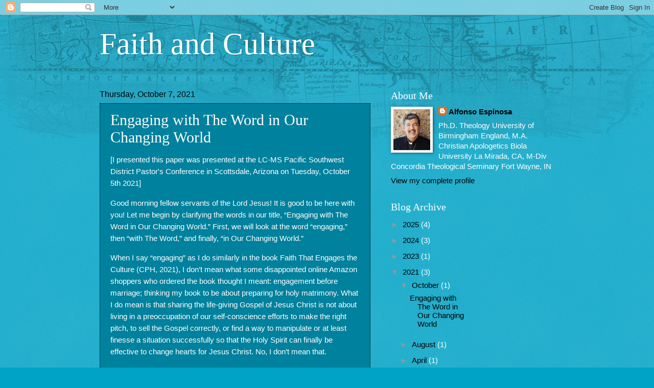

--- FILE ---
content_type: text/html; charset=UTF-8
request_url: http://www.faithandculture.net/2021/10/engaging-with-word-in-our-changing-world.html
body_size: 30635
content:
<!DOCTYPE html>
<html class='v2' dir='ltr' lang='en'>
<head>
<link href='https://www.blogger.com/static/v1/widgets/335934321-css_bundle_v2.css' rel='stylesheet' type='text/css'/>
<meta content='width=1100' name='viewport'/>
<meta content='text/html; charset=UTF-8' http-equiv='Content-Type'/>
<meta content='blogger' name='generator'/>
<link href='http://www.faithandculture.net/favicon.ico' rel='icon' type='image/x-icon'/>
<link href='http://www.faithandculture.net/2021/10/engaging-with-word-in-our-changing-world.html' rel='canonical'/>
<link rel="alternate" type="application/atom+xml" title="Faith and Culture  - Atom" href="http://www.faithandculture.net/feeds/posts/default" />
<link rel="alternate" type="application/rss+xml" title="Faith and Culture  - RSS" href="http://www.faithandculture.net/feeds/posts/default?alt=rss" />
<link rel="service.post" type="application/atom+xml" title="Faith and Culture  - Atom" href="https://www.blogger.com/feeds/4571388062713970397/posts/default" />

<link rel="alternate" type="application/atom+xml" title="Faith and Culture  - Atom" href="http://www.faithandculture.net/feeds/7073575685558143698/comments/default" />
<!--Can't find substitution for tag [blog.ieCssRetrofitLinks]-->
<link href='https://blogger.googleusercontent.com/img/b/R29vZ2xl/AVvXsEiILS4F_7s0Ru3OxfrJpd0RfCQj9CypxqpbQJuphDtowoXX6gliiJFT5UzzXrfbu77mCIKYUv-OZHiaV8JbWYZO1lYonuCJoSnGWFhMlr9-ABGxLwbuYtyXzE_NeTltecPifpQYOSEpyME//' rel='image_src'/>
<meta content='http://www.faithandculture.net/2021/10/engaging-with-word-in-our-changing-world.html' property='og:url'/>
<meta content='Engaging with The Word in Our Changing World' property='og:title'/>
<meta content='' property='og:description'/>
<meta content='https://blogger.googleusercontent.com/img/b/R29vZ2xl/AVvXsEiILS4F_7s0Ru3OxfrJpd0RfCQj9CypxqpbQJuphDtowoXX6gliiJFT5UzzXrfbu77mCIKYUv-OZHiaV8JbWYZO1lYonuCJoSnGWFhMlr9-ABGxLwbuYtyXzE_NeTltecPifpQYOSEpyME/w1200-h630-p-k-no-nu/' property='og:image'/>
<title>Faith and Culture : Engaging with The Word in Our Changing World</title>
<style id='page-skin-1' type='text/css'><!--
/*
-----------------------------------------------
Blogger Template Style
Name:     Watermark
Designer: Blogger
URL:      www.blogger.com
----------------------------------------------- */
/* Use this with templates/1ktemplate-*.html */
/* Content
----------------------------------------------- */
body {
font: normal normal 16px Arial, Tahoma, Helvetica, FreeSans, sans-serif;
color: #ffffff;
background: #00a2c5 url(https://resources.blogblog.com/blogblog/data/1kt/watermark/body_background_navigator.png) repeat scroll top left;
}
html body .content-outer {
min-width: 0;
max-width: 100%;
width: 100%;
}
.content-outer {
font-size: 92%;
}
a:link {
text-decoration:none;
color: #000000;
}
a:visited {
text-decoration:none;
color: #ffffff;
}
a:hover {
text-decoration:underline;
color: #ffffff;
}
.body-fauxcolumns .cap-top {
margin-top: 30px;
background: transparent url(https://resources.blogblog.com/blogblog/data/1kt/watermark/body_overlay_navigator.png) no-repeat scroll top center;
height: 256px;
}
.content-inner {
padding: 0;
}
/* Header
----------------------------------------------- */
.header-inner .Header .titlewrapper,
.header-inner .Header .descriptionwrapper {
padding-left: 20px;
padding-right: 20px;
}
.Header h1 {
font: normal normal 60px Georgia, Utopia, 'Palatino Linotype', Palatino, serif;
color: #ffffff;
text-shadow: 2px 2px rgba(0, 0, 0, .1);
}
.Header h1 a {
color: #ffffff;
}
.Header .description {
font-size: 140%;
color: #000000;
}
/* Tabs
----------------------------------------------- */
.tabs-inner .section {
margin: 0 20px;
}
.tabs-inner .PageList, .tabs-inner .LinkList, .tabs-inner .Labels {
margin-left: -11px;
margin-right: -11px;
background-color: rgba(97, 97, 97, 0);
border-top: 0 solid #ffffff;
border-bottom: 0 solid #ffffff;
-moz-box-shadow: 0 0 0 rgba(0, 0, 0, .3);
-webkit-box-shadow: 0 0 0 rgba(0, 0, 0, .3);
-goog-ms-box-shadow: 0 0 0 rgba(0, 0, 0, .3);
box-shadow: 0 0 0 rgba(0, 0, 0, .3);
}
.tabs-inner .PageList .widget-content,
.tabs-inner .LinkList .widget-content,
.tabs-inner .Labels .widget-content {
margin: -3px -11px;
background: transparent none  no-repeat scroll right;
}
.tabs-inner .widget ul {
padding: 2px 25px;
max-height: 34px;
background: transparent none no-repeat scroll left;
}
.tabs-inner .widget li {
border: none;
}
.tabs-inner .widget li a {
display: inline-block;
padding: .25em 1em;
font: normal normal 20px Georgia, Utopia, 'Palatino Linotype', Palatino, serif;
color: #87c4ff;
border-right: 1px solid #688392;
}
.tabs-inner .widget li:first-child a {
border-left: 1px solid #688392;
}
.tabs-inner .widget li.selected a, .tabs-inner .widget li a:hover {
color: #ffffff;
}
/* Headings
----------------------------------------------- */
h2 {
font: normal normal 20px Georgia, Utopia, 'Palatino Linotype', Palatino, serif;
color: #ffffff;
margin: 0 0 .5em;
}
h2.date-header {
font: normal normal 16px Arial, Tahoma, Helvetica, FreeSans, sans-serif;
color: #000000;
}
/* Main
----------------------------------------------- */
.main-inner .column-center-inner,
.main-inner .column-left-inner,
.main-inner .column-right-inner {
padding: 0 5px;
}
.main-outer {
margin-top: 0;
background: transparent none no-repeat scroll top left;
}
.main-inner {
padding-top: 30px;
}
.main-cap-top {
position: relative;
}
.main-cap-top .cap-right {
position: absolute;
height: 0;
width: 100%;
bottom: 0;
background: transparent none repeat-x scroll bottom center;
}
.main-cap-top .cap-left {
position: absolute;
height: 245px;
width: 280px;
right: 0;
bottom: 0;
background: transparent none no-repeat scroll bottom left;
}
/* Posts
----------------------------------------------- */
.post-outer {
padding: 15px 20px;
margin: 0 0 25px;
background: #00a2c5 url(https://resources.blogblog.com/blogblog/data/1kt/watermark/post_background_navigator.png) repeat scroll top left;
_background-image: none;
border: dotted 1px #000000;
-moz-box-shadow: 0 0 0 rgba(0, 0, 0, .1);
-webkit-box-shadow: 0 0 0 rgba(0, 0, 0, .1);
-goog-ms-box-shadow: 0 0 0 rgba(0, 0, 0, .1);
box-shadow: 0 0 0 rgba(0, 0, 0, .1);
}
h3.post-title {
font: normal normal 30px Georgia, Utopia, 'Palatino Linotype', Palatino, serif;
margin: 0;
}
.comments h4 {
font: normal normal 30px Georgia, Utopia, 'Palatino Linotype', Palatino, serif;
margin: 1em 0 0;
}
.post-body {
font-size: 105%;
line-height: 1.5;
position: relative;
}
.post-header {
margin: 0 0 1em;
color: #000000;
}
.post-footer {
margin: 10px 0 0;
padding: 10px 0 0;
color: #000000;
border-top: dashed 1px #889aa5;
}
#blog-pager {
font-size: 140%
}
#comments .comment-author {
padding-top: 1.5em;
border-top: dashed 1px #889aa5;
background-position: 0 1.5em;
}
#comments .comment-author:first-child {
padding-top: 0;
border-top: none;
}
.avatar-image-container {
margin: .2em 0 0;
}
/* Comments
----------------------------------------------- */
.comments .comments-content .icon.blog-author {
background-repeat: no-repeat;
background-image: url([data-uri]);
}
.comments .comments-content .loadmore a {
border-top: 1px solid #889aa5;
border-bottom: 1px solid #889aa5;
}
.comments .continue {
border-top: 2px solid #889aa5;
}
/* Widgets
----------------------------------------------- */
.widget ul, .widget #ArchiveList ul.flat {
padding: 0;
list-style: none;
}
.widget ul li, .widget #ArchiveList ul.flat li {
padding: .35em 0;
text-indent: 0;
border-top: dashed 1px #889aa5;
}
.widget ul li:first-child, .widget #ArchiveList ul.flat li:first-child {
border-top: none;
}
.widget .post-body ul {
list-style: disc;
}
.widget .post-body ul li {
border: none;
}
.widget .zippy {
color: #889aa5;
}
.post-body img, .post-body .tr-caption-container, .Profile img, .Image img,
.BlogList .item-thumbnail img {
padding: 5px;
background: #fff;
-moz-box-shadow: 1px 1px 5px rgba(0, 0, 0, .5);
-webkit-box-shadow: 1px 1px 5px rgba(0, 0, 0, .5);
-goog-ms-box-shadow: 1px 1px 5px rgba(0, 0, 0, .5);
box-shadow: 1px 1px 5px rgba(0, 0, 0, .5);
}
.post-body img, .post-body .tr-caption-container {
padding: 8px;
}
.post-body .tr-caption-container {
color: #333333;
}
.post-body .tr-caption-container img {
padding: 0;
background: transparent;
border: none;
-moz-box-shadow: 0 0 0 rgba(0, 0, 0, .1);
-webkit-box-shadow: 0 0 0 rgba(0, 0, 0, .1);
-goog-ms-box-shadow: 0 0 0 rgba(0, 0, 0, .1);
box-shadow: 0 0 0 rgba(0, 0, 0, .1);
}
/* Footer
----------------------------------------------- */
.footer-outer {
color:#ffffff;
background: #000000 url(https://resources.blogblog.com/blogblog/data/1kt/watermark/body_background_navigator.png) repeat scroll top left;
}
.footer-outer a {
color: #000000;
}
.footer-outer a:visited {
color: #ffffff;
}
.footer-outer a:hover {
color: #000000;
}
.footer-outer .widget h2 {
color: #ffffff;
}
/* Mobile
----------------------------------------------- */
body.mobile  {
background-size: 100% auto;
}
.mobile .body-fauxcolumn-outer {
background: transparent none repeat scroll top left;
}
html .mobile .mobile-date-outer {
border-bottom: none;
background: #00a2c5 url(https://resources.blogblog.com/blogblog/data/1kt/watermark/post_background_navigator.png) repeat scroll top left;
_background-image: none;
margin-bottom: 10px;
}
.mobile .main-inner .date-outer {
padding: 0;
}
.mobile .main-inner .date-header {
margin: 10px;
}
.mobile .main-cap-top {
z-index: -1;
}
.mobile .content-outer {
font-size: 100%;
}
.mobile .post-outer {
padding: 10px;
}
.mobile .main-cap-top .cap-left {
background: transparent none no-repeat scroll bottom left;
}
.mobile .body-fauxcolumns .cap-top {
margin: 0;
}
.mobile-link-button {
background: #00a2c5 url(https://resources.blogblog.com/blogblog/data/1kt/watermark/post_background_navigator.png) repeat scroll top left;
}
.mobile-link-button a:link, .mobile-link-button a:visited {
color: #000000;
}
.mobile-index-date .date-header {
color: #000000;
}
.mobile-index-contents {
color: #ffffff;
}
.mobile .tabs-inner .section {
margin: 0;
}
.mobile .tabs-inner .PageList {
margin-left: 0;
margin-right: 0;
}
.mobile .tabs-inner .PageList .widget-content {
margin: 0;
color: #ffffff;
background: #00a2c5 url(https://resources.blogblog.com/blogblog/data/1kt/watermark/post_background_navigator.png) repeat scroll top left;
}
.mobile .tabs-inner .PageList .widget-content .pagelist-arrow {
border-left: 1px solid #688392;
}

--></style>
<style id='template-skin-1' type='text/css'><!--
body {
min-width: 930px;
}
.content-outer, .content-fauxcolumn-outer, .region-inner {
min-width: 930px;
max-width: 930px;
_width: 930px;
}
.main-inner .columns {
padding-left: 0px;
padding-right: 360px;
}
.main-inner .fauxcolumn-center-outer {
left: 0px;
right: 360px;
/* IE6 does not respect left and right together */
_width: expression(this.parentNode.offsetWidth -
parseInt("0px") -
parseInt("360px") + 'px');
}
.main-inner .fauxcolumn-left-outer {
width: 0px;
}
.main-inner .fauxcolumn-right-outer {
width: 360px;
}
.main-inner .column-left-outer {
width: 0px;
right: 100%;
margin-left: -0px;
}
.main-inner .column-right-outer {
width: 360px;
margin-right: -360px;
}
#layout {
min-width: 0;
}
#layout .content-outer {
min-width: 0;
width: 800px;
}
#layout .region-inner {
min-width: 0;
width: auto;
}
body#layout div.add_widget {
padding: 8px;
}
body#layout div.add_widget a {
margin-left: 32px;
}
--></style>
<link href='https://www.blogger.com/dyn-css/authorization.css?targetBlogID=4571388062713970397&amp;zx=01275feb-dba8-4f11-8a89-194389284a44' media='none' onload='if(media!=&#39;all&#39;)media=&#39;all&#39;' rel='stylesheet'/><noscript><link href='https://www.blogger.com/dyn-css/authorization.css?targetBlogID=4571388062713970397&amp;zx=01275feb-dba8-4f11-8a89-194389284a44' rel='stylesheet'/></noscript>
<meta name='google-adsense-platform-account' content='ca-host-pub-1556223355139109'/>
<meta name='google-adsense-platform-domain' content='blogspot.com'/>

</head>
<body class='loading variant-navigator'>
<div class='navbar section' id='navbar' name='Navbar'><div class='widget Navbar' data-version='1' id='Navbar1'><script type="text/javascript">
    function setAttributeOnload(object, attribute, val) {
      if(window.addEventListener) {
        window.addEventListener('load',
          function(){ object[attribute] = val; }, false);
      } else {
        window.attachEvent('onload', function(){ object[attribute] = val; });
      }
    }
  </script>
<div id="navbar-iframe-container"></div>
<script type="text/javascript" src="https://apis.google.com/js/platform.js"></script>
<script type="text/javascript">
      gapi.load("gapi.iframes:gapi.iframes.style.bubble", function() {
        if (gapi.iframes && gapi.iframes.getContext) {
          gapi.iframes.getContext().openChild({
              url: 'https://www.blogger.com/navbar/4571388062713970397?po\x3d7073575685558143698\x26origin\x3dhttp://www.faithandculture.net',
              where: document.getElementById("navbar-iframe-container"),
              id: "navbar-iframe"
          });
        }
      });
    </script><script type="text/javascript">
(function() {
var script = document.createElement('script');
script.type = 'text/javascript';
script.src = '//pagead2.googlesyndication.com/pagead/js/google_top_exp.js';
var head = document.getElementsByTagName('head')[0];
if (head) {
head.appendChild(script);
}})();
</script>
</div></div>
<div class='body-fauxcolumns'>
<div class='fauxcolumn-outer body-fauxcolumn-outer'>
<div class='cap-top'>
<div class='cap-left'></div>
<div class='cap-right'></div>
</div>
<div class='fauxborder-left'>
<div class='fauxborder-right'></div>
<div class='fauxcolumn-inner'>
</div>
</div>
<div class='cap-bottom'>
<div class='cap-left'></div>
<div class='cap-right'></div>
</div>
</div>
</div>
<div class='content'>
<div class='content-fauxcolumns'>
<div class='fauxcolumn-outer content-fauxcolumn-outer'>
<div class='cap-top'>
<div class='cap-left'></div>
<div class='cap-right'></div>
</div>
<div class='fauxborder-left'>
<div class='fauxborder-right'></div>
<div class='fauxcolumn-inner'>
</div>
</div>
<div class='cap-bottom'>
<div class='cap-left'></div>
<div class='cap-right'></div>
</div>
</div>
</div>
<div class='content-outer'>
<div class='content-cap-top cap-top'>
<div class='cap-left'></div>
<div class='cap-right'></div>
</div>
<div class='fauxborder-left content-fauxborder-left'>
<div class='fauxborder-right content-fauxborder-right'></div>
<div class='content-inner'>
<header>
<div class='header-outer'>
<div class='header-cap-top cap-top'>
<div class='cap-left'></div>
<div class='cap-right'></div>
</div>
<div class='fauxborder-left header-fauxborder-left'>
<div class='fauxborder-right header-fauxborder-right'></div>
<div class='region-inner header-inner'>
<div class='header section' id='header' name='Header'><div class='widget Header' data-version='1' id='Header1'>
<div id='header-inner'>
<div class='titlewrapper'>
<h1 class='title'>
<a href='http://www.faithandculture.net/'>
Faith and Culture 
</a>
</h1>
</div>
<div class='descriptionwrapper'>
<p class='description'><span>
</span></p>
</div>
</div>
</div></div>
</div>
</div>
<div class='header-cap-bottom cap-bottom'>
<div class='cap-left'></div>
<div class='cap-right'></div>
</div>
</div>
</header>
<div class='tabs-outer'>
<div class='tabs-cap-top cap-top'>
<div class='cap-left'></div>
<div class='cap-right'></div>
</div>
<div class='fauxborder-left tabs-fauxborder-left'>
<div class='fauxborder-right tabs-fauxborder-right'></div>
<div class='region-inner tabs-inner'>
<div class='tabs no-items section' id='crosscol' name='Cross-Column'></div>
<div class='tabs no-items section' id='crosscol-overflow' name='Cross-Column 2'></div>
</div>
</div>
<div class='tabs-cap-bottom cap-bottom'>
<div class='cap-left'></div>
<div class='cap-right'></div>
</div>
</div>
<div class='main-outer'>
<div class='main-cap-top cap-top'>
<div class='cap-left'></div>
<div class='cap-right'></div>
</div>
<div class='fauxborder-left main-fauxborder-left'>
<div class='fauxborder-right main-fauxborder-right'></div>
<div class='region-inner main-inner'>
<div class='columns fauxcolumns'>
<div class='fauxcolumn-outer fauxcolumn-center-outer'>
<div class='cap-top'>
<div class='cap-left'></div>
<div class='cap-right'></div>
</div>
<div class='fauxborder-left'>
<div class='fauxborder-right'></div>
<div class='fauxcolumn-inner'>
</div>
</div>
<div class='cap-bottom'>
<div class='cap-left'></div>
<div class='cap-right'></div>
</div>
</div>
<div class='fauxcolumn-outer fauxcolumn-left-outer'>
<div class='cap-top'>
<div class='cap-left'></div>
<div class='cap-right'></div>
</div>
<div class='fauxborder-left'>
<div class='fauxborder-right'></div>
<div class='fauxcolumn-inner'>
</div>
</div>
<div class='cap-bottom'>
<div class='cap-left'></div>
<div class='cap-right'></div>
</div>
</div>
<div class='fauxcolumn-outer fauxcolumn-right-outer'>
<div class='cap-top'>
<div class='cap-left'></div>
<div class='cap-right'></div>
</div>
<div class='fauxborder-left'>
<div class='fauxborder-right'></div>
<div class='fauxcolumn-inner'>
</div>
</div>
<div class='cap-bottom'>
<div class='cap-left'></div>
<div class='cap-right'></div>
</div>
</div>
<!-- corrects IE6 width calculation -->
<div class='columns-inner'>
<div class='column-center-outer'>
<div class='column-center-inner'>
<div class='main section' id='main' name='Main'><div class='widget Blog' data-version='1' id='Blog1'>
<div class='blog-posts hfeed'>

          <div class="date-outer">
        
<h2 class='date-header'><span>Thursday, October 7, 2021</span></h2>

          <div class="date-posts">
        
<div class='post-outer'>
<div class='post hentry uncustomized-post-template' itemprop='blogPost' itemscope='itemscope' itemtype='http://schema.org/BlogPosting'>
<meta content='https://blogger.googleusercontent.com/img/b/R29vZ2xl/AVvXsEiILS4F_7s0Ru3OxfrJpd0RfCQj9CypxqpbQJuphDtowoXX6gliiJFT5UzzXrfbu77mCIKYUv-OZHiaV8JbWYZO1lYonuCJoSnGWFhMlr9-ABGxLwbuYtyXzE_NeTltecPifpQYOSEpyME//' itemprop='image_url'/>
<meta content='4571388062713970397' itemprop='blogId'/>
<meta content='7073575685558143698' itemprop='postId'/>
<a name='7073575685558143698'></a>
<h3 class='post-title entry-title' itemprop='name'>
Engaging with The Word in Our Changing World
</h3>
<div class='post-header'>
<div class='post-header-line-1'></div>
</div>
<div class='post-body entry-content' id='post-body-7073575685558143698' itemprop='description articleBody'>
<p>[I presented this paper was presented at the LC-MS Pacific Southwest District Pastor's Conference in Scottsdale, Arizona on Tuesday, October 5th 2021]&nbsp;</p><p>Good morning fellow servants of the Lord Jesus! It is good to be here with you! Let 
me begin by clarifying the words in our title, &#8220;Engaging with The Word in Our 
Changing World.&#8221; First, we will look at the word &#8220;engaging,&#8221; then &#8220;with The Word,&#8221; 
and finally, &#8220;in Our Changing World.&#8221;</p><p>When I say &#8220;engaging&#8221; as I do similarly in the book Faith That Engages the Culture
(CPH, 2021), I don&#8217;t mean what some disappointed online Amazon shoppers who 
ordered the book thought I meant: engagement before marriage; thinking my book 
to be about preparing for holy matrimony. What I do mean is that sharing the life-giving Gospel of Jesus Christ is not about living in a preoccupation of our self-conscience efforts to make the right pitch, to sell the Gospel correctly, or find a way 
to manipulate or at least finesse a situation successfully so that the Holy Spirit can 
finally be effective to change hearts for Jesus Christ. No, I don&#8217;t mean that.&nbsp;</p><p>What I do mean is that just as we Lutheran Christians emphasize the Word of God 
to the extent that we seriously invest in the Word (e.g., how beautiful are the words
we borrow from Cramner and the Book of Common Prayer describing our love for 
the Word of Christ: &#8220;Blessed Lord, who hast caused all holy Scriptures to be written 
for our learning; grant us that we may in such wise hear them, read, mark, learn, 
and inwardly digest them.&#8221;), that we would also through engagement for the 
Gospel equally invest in the people with whom we interact and serve in love in the 
Name of the Lord.&nbsp;</p><p>This means that we get serious about Saint Paul&#8217;s missionary strategy to become 
all things to all people that we may (by God&#8217;s work in us) save some by all possible 
means (1st Corinthians 9:22). This means we strive to know and to apply Godly pity, 
Godly empathy, and Godly sympathy so that the Gospel we share is received by 
real human beings in need: that is, in compassion our hearts must extend to those 
in need; then in empathy, feel &#8211; as much as possible &#8211; those needs; and then in 
sympathy to suffer with those we come alongside of to share their burdens as much 
as we possibly can. From this love, the Holy Spirit sets the stage for receptivity of 
the saving Gospel.&nbsp;</p><p>&#8220;When St. Paul states at verse 19 that he made himself a servant to all, that he 
might win more of them, Paul was stating his willingness to make personal 
adjustments for others so that nothing would unnecessarily get in the way of 
people receiving the Gospel he preached. &#8216;The changeless Gospel empowers us to 
sacrifice our own rights, tastes, interests, and preferences so that others might hear 
the message of Christ in all its power&#8217; (TLSB, p. 1958). What was St. Paul really 
doing? He &#8216;showed himself a model of missionary adaptability&#8217; (Lockwood, 1 
Corinthians, CPH, 314). This attitude of adaptability imitates what our Savior did for 
us all: &#8216;For you know the grace of our Lord Jesus Christ, that though He was rich, 
yet for your sake He became poor, so that you by His poverty might become rich&#8217; 
(2 Corinthians 8:9). St. Paul had what was an &#8216;apparently chameleonlike stance in 
matters of social relationships&#8217; (Fee, The First Epistle to the Corinthians, NICNT, 
Eerdmans, 467). The Early Church theologian Ambrosiaster was magnificent in his 
observations:</p><p><span>&nbsp;&nbsp; &nbsp;</span><span>&nbsp;&nbsp; &nbsp;</span>&nbsp;Did Paul merely pretend to be all things to all men, in the way that flatterers
do? No. He was a <span>&nbsp;&nbsp; &nbsp;</span><span>&nbsp;&nbsp; &nbsp;</span><span>&nbsp;&nbsp; &nbsp;</span><span>&nbsp;&nbsp; &nbsp;</span>man of God and a doctor of the spirit who could diagnose
every pain, and with great diligence he <span>&nbsp;&nbsp; &nbsp;</span><span>&nbsp;&nbsp; &nbsp;</span><span>&nbsp;&nbsp; &nbsp;</span>tended them and sympathized with 
them all. We all have something or other in common with <span>&nbsp;&nbsp; &nbsp;</span><span>&nbsp;&nbsp; &nbsp;</span><span>&nbsp;&nbsp; &nbsp;</span><span>&nbsp;&nbsp; &nbsp;</span>everyone. This 
empathy is what Paul embodied in dealing with each particular person (Bray, 
ed., <span>&nbsp;&nbsp; &nbsp;</span><span>&nbsp;&nbsp; &nbsp;</span><span>&nbsp;&nbsp; &nbsp;</span>1-2 Corinthians, ACCNT, InterVarsity Press, 86).</p><p>St. Augustine states flatly that St. Paul wasn&#8217;t pretending to be what he was not, 
but rather, he was showing compassion (Bray, 86). He illustrated, &#8216;A person who 
nurses a sick man becomes, in a sense sick himself, not by pretending to have a 
fever but by thinking sympathetically how he would like to be treated if he were 
sick himself&#8217; (Bray, 86).&#8221; (Faith That Engages the Culture, CPH, 71-72)</p><p>That is, engagement makes the other person our focus as much as we are focused 
on the Gospel we share. We love the person. We at least listen as much as we speak 
(if not more); we strive to find common ground not to be self-conscious about our 
good works to and for the other, but rather conscious about the unique person 
before us for whom Jesus died and rose and who loves this person before us at this 
very moment &#8211; regardless of their ideology, politics, worldview, religion, or lifestyle 
&#8211; as much as me.&nbsp;</p><p>Engaging can be biblically depicted in what I call &#8220;the engagement triangle&#8221;:&nbsp;</p><p></p><div class="separator" style="clear: both; text-align: center;"><a href="https://blogger.googleusercontent.com/img/b/R29vZ2xl/AVvXsEiILS4F_7s0Ru3OxfrJpd0RfCQj9CypxqpbQJuphDtowoXX6gliiJFT5UzzXrfbu77mCIKYUv-OZHiaV8JbWYZO1lYonuCJoSnGWFhMlr9-ABGxLwbuYtyXzE_NeTltecPifpQYOSEpyME//" style="margin-left: 1em; margin-right: 1em;"><img alt="" data-original-height="384" data-original-width="1040" height="118" src="https://blogger.googleusercontent.com/img/b/R29vZ2xl/AVvXsEiILS4F_7s0Ru3OxfrJpd0RfCQj9CypxqpbQJuphDtowoXX6gliiJFT5UzzXrfbu77mCIKYUv-OZHiaV8JbWYZO1lYonuCJoSnGWFhMlr9-ABGxLwbuYtyXzE_NeTltecPifpQYOSEpyME//" width="320" /></a></div><br />Biblical engagement begins with the biblical perspective (the first &#8220;P&#8221; on top of the 
triangle) described in 1st Peter 3:15. I love sharing this with Christians otherwise 
intimidated about witnessing because it teaches us that witnessing begins long 
before we are face-to-face with anybody. The Scripture begins with these words: 
&#8220;but in your hearts honor Christ the Lord as holy&#8230;&#8221;. We begin with the King of Kings 
and Lord of Lord&#8217;s honored as we set Him apart in our hearts to reign in our lives, 
to lead us to face the astounding needs in our changing world, none of which are 
too hard for Him to handle.<p></p><p>People need to see us as true representatives of the Lord for whom nothing is too 
hard; for whom nothing is impossible so that nothing will hinder His loving and 
merciful will intended for all. The world needs this perspective as many of today&#8217;s 
millennials are intentionally planning on either having no children or less children
unwilling to subject their potential children to the world we live in today; as climate 
change (regardless of your politics) is showing up not just where Ida hit, but where 
it caused a shocking amount of flooding on the east coast, or as climate change has 
reared its ugly head through &#8220;heat domes&#8221; that make one pray power grids won&#8217;t 
shut down; where the fires that have destroyed so much in the western region 
seem to never end; where the liberty in our country has been strained to the point 
that while the 5th and 14th Amendments of the Constitution invoke due process, 
lives can nevertheless be wrecked through the unofficial juries of a cancel culture 
working behind the scenes; where partisan politics is so controversial and 
impassioned that the orders of family and church take a back-seat to the all-enveloping order of government; where our moral fabric continues to prove the 
&#8220;Durkheim constant&#8221; that since there is a limit to the amount of deviant behavior 
any community can &#8216;afford to recognize,&#8217; so that as behavior worsens, the 
Perspective
Place
Engaging for 
Christ 
People
4
community adjusts its standards so that we tolerate more of what used to be 
reprehensible (Faith That Engages the Culture, CPH, 123). This is the time that the 
word &#8220;pandemic&#8221; does not just apply to the virus and its variants, but to many other 
coinciding issues that can make a pastor&#8217;s head swirl when discussing masks and 
vaccinations with concerned parishioners on both sides of the aisle (whether driven 
by science variously interpreted and/or politics in all its relativistic glory). And all of 
this is just the &#8220;extra stuff&#8221; on top of the everyday and serious issues we all must
deal with for ourselves, our families, and our parishioners.</p><p>But within the chaos, the basic and visceral issues remain in the human heart: guilt, 
shame, fear, and anger. The Lord through His Word always keeps it simple for us: 
get to the heart, always get to the heart. And the heart needs the rest of 1st Peter 
3:15. The word ἀπολογίαν here does not have to be weighed down with rhetoric, 
logic, philosophy, and advanced apologetics, etc., but keep it simple for those we 
teach: just speak the truth about God for all people through Jesus; and that God 
deals with the most realistic, practical, relevant need all people know, crave, and 
thirst for: life. Bring life to people who in our world today have death staring them 
down.</p><p>And we do it in the most radical way (as the last part of 1st Peter 3:15 teaches). For 
whatever issue we identify contributing to the emotional exhaustion all around us, 
our way as Christians is not to perpetuate and spread hatred, anger, hostility, angst, 
but to be gentle and kind to all. And if we are attacked, we have no need to return 
volley. We can be like our Savior who just took it, and then continued to love (at 
the same time, we ought never ignore what Jesus said about casting pearls, 
Matthew 7:6). Such a way is filled with the power of the Holy Spirit. It is the way of 
the martyrs. As for the respect (the last word of 1st Peter 3:15), we respect the Lord 
as we engage&#8230;so that every word and every action toward the one for whom Jesus 
died truly honors Christ. He is there with us as we engage always.&nbsp;</p><p>Then we go to &#8220;people&#8221; &#8211; the second &#8220;P&#8221; &#8211; as I have already explained in regard in 
1st Corinthians 9:22; and then finally, we get to the third &#8220;P&#8221; which is when we 
always consider the unique &#8220;place&#8221; and reckon how any environment influences 
our engagement for good or for ill as we strive to use the environment to make 
connections for our testifying to the truth.</p><p>That&#8217;s what we mean by engaging.</p><p>As for &#8220;with The Word&#8221; (the second part of our title): this is our constant source of 
strength and energy. Why? For many reasons but for the purpose of our present 
considerations because it does not change like everything else (thank God! Our 
most vital resource does not change!). This Word of Christ we handle in great 
humility and over-flowing confidence, is the unchanging Word of Christ!</p><p><span>&nbsp;&nbsp; &nbsp;</span><span>&nbsp;&nbsp; &nbsp;</span>&#8230;you have been born again, not of perishable seed but of imperishable,
through the living and <span>&nbsp;&nbsp; &nbsp;</span><span>&nbsp;&nbsp; &nbsp;</span><span>&nbsp;&nbsp; &nbsp;</span><span>&nbsp;&nbsp; &nbsp;</span>abiding word of God; for &#8216;All flesh is like grass and all 
its glory like the flower of grass. The grass <span>&nbsp;&nbsp; &nbsp;</span><span>&nbsp;&nbsp; &nbsp;</span>withers, and the flower falls, but 
the word of the Lord remains forever&#8217; (1 Peter 1:23-25).&nbsp;</p><p>This of course stands in stark contrast to the third part of our title: &#8220;our changing 
world,&#8221; but let&#8217;s not let this part exert discouragement upon us (in fact, I would 
argue we have reason rather to be excited, thankful, and energized for the new 
opportunities given to us for the Gospel of Christ). It&#8217;s important to acknowledge 
change, but not to take it too far at the same time.</p><p>When people look upon the world today, the change can feel so overwhelming, 
that people are easily distracted from The Word. Before you know it, fear and 
anxiety reign and there is no time for seeking God because we are too busy painting 
the worse case scenarios in the world. Worst case scenarios take on the 
characteristics of apocalyptic extremism.</p><p>Such extremism always views the current age and even the season within an age 
to be the worst in the history of humanity. This is what we might refer to as the 
myth of contemporaneity that marks our contemporary age as the exceptional one 
especially when it comes to chaos and suffering. D.S. Russell describes the mindset:&nbsp;</p><p><span>&nbsp;&nbsp; &nbsp;</span><span>&nbsp; &nbsp; &nbsp;</span>The social order&#8230;seemed to be collapsing around them. The course of 
of justice was being <span>&nbsp;&nbsp; &nbsp;</span><span>&nbsp;&nbsp; &nbsp;</span><span>&nbsp;&nbsp; &nbsp;</span><span>&nbsp;&nbsp; &nbsp;</span><span>&nbsp;&nbsp; &nbsp;</span>perverted on every side; corruption had entered into
business dealings and even into the law <span>&nbsp;&nbsp; &nbsp;</span><span>&nbsp;&nbsp; &nbsp;</span><span>&nbsp;&nbsp; &nbsp;</span><span>&nbsp;&nbsp; &nbsp;</span><span>&nbsp;&nbsp; &nbsp;</span>courts; violence was abroad in
the land, and people did not know where to turn for justice and <span>&nbsp;&nbsp; &nbsp;</span><span>&nbsp;&nbsp; &nbsp;</span><span>&nbsp;&nbsp; &nbsp;</span><span>&nbsp;&nbsp; &nbsp;</span>security 
(Prophecy and the Apocalyptic Dream, Hendrickson, 15)&nbsp;</p><p>&#8220;Throughout history many people, however, have felt that theirs was the 
generation like those of Noah and Lot. And they thought so under different 
conditions and circumstances. It is interesting to consider the various forms of 
6
perceived threats spawning apocalyptic anxiety throughout the centuries. For 
example, after the Christian persecutions under the Roman empire ceased with 
Constantine (c. 280-337), there was a whole new set of tensions inherent in Rome&#8217;s 
decline and overall instability&#8221; (Espinosa, The Apocalyptic Anxiety of American 
Evangelicalism&#8230;., University of Birmingham, 27).</p><p>Bottom line: we are tempted by our sin, the world, and the devil to think that we 
are living in the absolute worst of times. But the fact is, unless this is Satan&#8217;s little 
season (Revelation 20:3) which is impossible for us to know, it is important we 
guard against despair (in fact, even if it is Satan&#8217;s little season, we have cause to 
rejoice for the strength and endurance the Lord promises to give to His Church 
against which not even the gates of hell will prevail, Matthew 16:18).</p><p>But let&#8217;s face it, sometimes it is just living in a season with so much change occurring 
at once that causes us to feel the strain, and even burn-out as servants of Christ. I 
heard a statistic that when pastors experience major crises within their 
congregations, they will seek a new call about 80% of the time. Well, it could be 
argued that in the last 20 months, all of us have undergone major crises in our 
congregations. Talk about the occasion for us to play musical chairs within the 
synod right now. We are reactive people, and sometimes we think the best way to 
cope with change is to change. It&#8217;s human nature: if so much change is cast upon
us beyond our control, then we think we can make ourselves feel better by 
conducting change within our control.</p><p>Change is upon us and in heavy doses. Lewis calls our perpetual dealing with change 
the law of undulation (rising and falling): &#8220;[our] nearest approach to constancy is 
undulation &#8211; the repeated return to a level from which [we] repeatedly fall back. It 
is a series of valleys and peaks.&#8221; (Screwtape Letters, 40-41) But what I&#8217;m describing 
now -- especially after 20 months of the pandemic -- is the law of undulation on 
steroids.&nbsp;</p><p>We are Christians but none of us will disagree with Heraclitus (540-475 B.C.) who 
said, &#8220;All things are in flux&#8221; and &#8220;You cannot step into the same river twice,&#8221; unless 
we make the exception referring to the river of our Holy Baptism. But in the world, 
it is change, change, and change, and recently the quality and quantity of that 
change has felt for many to be overbearing. We can feel the urgency perhaps now 
more than ever in this prayer from our service of Compline: &#8220;Be present, merciful 
7
God, and protect us&#8230;we who are wearied by the changes and chances of this life 
may find our rest in You, through Jesus Christ, our Lord&#8221; (LSB, 257).</p><p>I think like many of us I&#8217;ve been fascinated by the markers our Lord Jesus used to 
describe the end times (of which we are currently living in of course and have been 
since the first century), but among those signs, our Savior used the words, &#8220;And 
because lawlessness will be increased, the love of many will grow cold&#8221; (Matthew 
24:12). This is the second to last sign before the second coming before the last sign 
of the whole world receiving the Gospel.</p><p>What does it look like when &#8220;the love of many will grow cold?&#8221; I think we&#8217;re seeing 
it in spades. Tanner Garrity for Insidehook (Sept 8th) entitled his piece, &#8220;Our Brains 
Aren&#8217;t Built to Handle This Much Bad News.&#8221; He begins his writing by stating, 
&#8220;Exhaustion is the enemy of empathy. This far into the pandemic, we&#8217;re all 
struggling to care.&#8221; Bingo! He observes, &#8220;it feels difficult to look around and find 
much hope these days, that&#8217;s because it is.&#8221; Yes! And he remarks while quoting The 
Atlantic, &#8220;the exhaustion that has stemmed from almost 20 months of living amidst 
a deadly virus has complicated our collective ability to appreciate the misfortune 
we already live with.&#8221; Amen! I think he&#8217;s right.</p><p>He speaks of the cumulative snowball that &#8220;mingles with the rest of the issues in 
the victim&#8217;s life, creating an avalanche.&#8221; We often hear the analogy about putting 
on your oxygen mask first so that you can help the person next to you, but during 
times like these we&#8217;re holding onto our oxygen mask in sheer desperation and 
exhaustion with no relief in sight. Who knows when we will get around to helping 
our neighbor? In feeling overwhelmed and as if we are hanging on by a thread, how 
do I exert enough energy to care for others? It feels like &#8220;the love of many [growing] 
cold.&#8221; This is what we are faced with in this new normal.&nbsp;</p><p>And this is what the Church must step up to and minister to. But I&#8217;m not standing 
here before you my fellow pastors to give you a laundry list of what you must do, 
but I&#8217;m starting by talking about what is intended that we begin with for ourselves
(that is, the gifts of God for you and me to receive -- every one of my points will 
come in the way of what is available for you to receive -- and rejoice in), so that we 
are strong enough to tend to our oxygen and then be very enabled to share it with 
those we are called to serve.&nbsp;</p><p>We begin Engaging with The Word in Our Changing World by receiving the way the 
Word would have us view things. This is our first form of engaging with The Word 
in our changing world. We receive God&#8217;s glasses to walk by faith and not by sight. 
We therefore reject the doom and the gloom. We therefore hold to God working 
behind the scenes. This is nothing new for Him.</p><p>By getting back to God&#8217;s view, I would like to pick this so-called avalanche apart and 
call the deception for what it is. Our changing world is not overwhelming even as it 
can certainly feel as though it were. And mind you, I am not standing here slipping 
into positive thinking or the law of attraction. No. In fact, I&#8217;m not even denying that 
some of us may be feeling despair right now. We could be. But there is a Scriptural 
duality when it comes to despair. St. Paul knew both poles: In 2
nd Corinthians 1:8 
he recounted &#8220;his own experience with his fellow missionaries: &#8216;We were so utterly 
burdened beyond our strength that we despaired of life itself.&#8217; If you have ever felt 
this way, you&#8217;re not alone&#8230;However, 2nd Corinthians 1:8 is not the last word on the 
topic of despair. In the same Book of 2nd Corinthians, St. Paul also wrote this: 
&#8216;We are afflicted in every way, but not crushed; perplexed, but not driven to 
despair&#8217; (2nd Corinthians 4:8). Both references use the same core word for despair. 
[But Christians] despair when their eyes of faith are taken off Christ&#8230; [and Christians 
do not despair] as their eyes of faith are kept on Jesus.&#8221; (Espinosa, Faith That Sees 
Through the Culture, CPH, 27, 241-242)</p><p>So, we may receive anew the eyes of faith to see that through the crises the Lord is 
opening new vistas for our growing stronger in our faith than ever before. This 
catastrophe of a season is intended by God to work for our good. It has been 
granted us by the mercy of God to bless us in ways that we can&#8217;t even imagine. In 
addressing our current changes and challenges, we are once again returning to our 
Lutheran theology of the cross. Luther:</p><p>God says to us, &#8220;Do not grow weary. Do not teach Me, and do not teach yourself. 
Leave yourself to Me. I will be your Master; I will lead you in the way in which I 
desire that you should walk. You think that all is lost when it does not work out as 
you desire. Your thinking is harmful to you, and it hinders Me. It must not work out 
according to your understanding, but must be superior to your understanding; sink 
yourself into not-knowing and I will give you My knowledge. Not-knowing is true-knowledge; not knowing where you are going is truly knowing where you are going. 
To know Me makes you simple. Thus Abraham went out from his fatherland and he knew not whither he went. He committed himself and cast aside his own knowing, 
and went the true way and reached the right end&#8221; (Day By Day We Magnify Thee, 
342, quoting Luther from his commentary on The seven penitential Psalms, 1517).</p><p>Luther again, &#8220;When God wants to strengthen a man&#8217;s faith He first weakens it by 
feigning to break faith with him. He thrusts him into many tribulations and makes 
him so weary that he is driven to despair and yet He gives him strength to be still 
and persevere&#8230;for God must help such a person. In this way God hides life under 
death, heaven under hell, wisdom under folly, and grace under sin&#8221; (Day By Day 
We Magnify Thee, 343, quoting Luther from his Sermons from the year 1527).</p><p>That&#8217;s the theology of the cross.</p><p>The first thing we receive to engage ourselves and our people for coping during this 
time is to receive the Lord&#8217;s Word in our changing world to walk by faith and not 
by sight (2 Corinthians 5:7); and to insist that God will keep His promise to work 
good through all of what we are currently facing. He cannot lie. He will keep His 
promise. Receive these lenses of faith brothers. This is what we know to be true 
through the theology of the cross. When our Savior was outstretched on the tree 
of the cross, no one could see how glorious it truly was, no one could see what was 
really happening: He was crushing Satan&#8217;s head and releasing us from the power of 
our sins. But we see it as we put on the eyes of faith.</p><p>Now for the second way for Engaging The Word in our Changing World: Rev. David 
Fleming wrote an outstanding paper entitled, &#8220;Loneliness in the Parsonage (or 
Pastor&#8217;s Home)&#8221; and from this paper I share these highlights on what we receive 
from the LORD to engage with The Word in Our Changing World in respect to the 
second challenge. The first challenge is despair, the second challenge is related, and 
yet distinct. This pandemic we are living through has produced with it a pandemic 
of loneliness and isolation and it has spread to you and me.&nbsp;</p><p>Before the pandemic in 2018, Cigna&#8217;s loneliness survey uncovered, &#8220;that nearly half 
of Americans report being lonely and feeling left out. One in four rarely or never 
felt as though there are people who understand them. Only 18% feel that there are 
people they can talk to. Generation Z (adults ages 18-22) is the loneliest generation. 
Studies during the COVID pandemic have indicated increases in isolation&#8230;&#8221; (Fleming, 1). Related to this is the fact that suicide rates have increased. &#8220;In 2021 Japan&#8217;s 
10
Prime Minister, Yoshihide Suga, appointed a Minister of Loneliness following the 
lead of the United Kingdom. In 2018 Prime Minister Theresa May added 
&#8220;Loneliness&#8221; to the charge of the under secretary for sport and civil society. 
Loneliness has the same health impact as smoking 15 cigarettes a day. Multiple 
studies show that loneliness is linked to poorer outcomes from cancer and heart 
surgery&#8221; (Fleming, 1).</p><p>Pastors and their wives are no strangers to this threat. It is a significant problem to 
put it mildly.</p><p>&#8220;Loneliness is actually quite difficult to define, because it is not directly linked to 
external causes&#8230;Kevin Vost [however] offers this helpful definition: &#8220;Loneliness is 
a product of our God-given human capacity to think and reflect about things. It is 
defined as a &#8216;perceived social isolation&#8230;&#8217;&#8221; (Fleming, 2, quotes Kevin Vost, The 
Catholic Guide to Loneliness&#8230;, Sophia Institute Press, 5).&nbsp;</p><p>We are not of course confusing loneliness with holy solitude. Our Lord Jesus taught 
and demonstrated the importance of solitude for prayer. We all need down time 
for example for various forms of rest and self-care, but loneliness is exacerbated by 
three things in particular: &#8220;frenetic lives, online interactions, and lack of face-to-face conversation&#8221; (Fleming, 5).</p><p>Here, we are given the opportunity to RECEIVE the Lord&#8217;s gifts of time and 
relationships in a wholesome and salutary fashion. This is not so much about for us 
to do, but to guard and protect against the attacks upon us especially during 
stressful seasons such as the one we&#8217;re in. One temptation to say &#8220;no&#8221; to is the 
temptation to permit a hectic paced life:&nbsp;</p><p><span>&nbsp;&nbsp; &nbsp;</span><span>&nbsp; &nbsp; </span>We overschedule our days and complain constantly about being too busy&#8230;
we keep up with <span>&nbsp;&nbsp; &nbsp;</span><span>&nbsp;&nbsp; &nbsp;</span><span>&nbsp;&nbsp; &nbsp;</span><span>&nbsp;&nbsp; &nbsp;</span><span>&nbsp;&nbsp; &nbsp;</span>hundreds of acquaintances but rarely see our best friends; 
we bombard ourselves with video clips <span>&nbsp;&nbsp; &nbsp;</span><span>&nbsp;&nbsp; &nbsp;</span><span>&nbsp;&nbsp; &nbsp;</span>and emails and instant messages; we 
even interrupt our interruptions (Fleming, 5, quotes Will <span>&nbsp;&nbsp; &nbsp;</span><span>&nbsp;&nbsp; &nbsp;</span><span>&nbsp;&nbsp; &nbsp;</span><span>&nbsp;&nbsp; &nbsp;</span>Schwalbe, Books for 
Living, Alfred A. Knopf [publisher], 13).</p><p>Here, we can address the myth that quality does not need quantity. The truth, 
however, is that to develop quality time we need to have a generous quantity to 
facilitate that desired quality. (Fleming, 5)</p><p>The second threat towards loneliness is online interactions. We&#8217;ve been &#8220;hijacked 
by&#8230;dopamine deliveries&#8221; (Fleming, 5, quoting Jenni Russell, &#8220;Rise of the machines 
has us tapping into an era of lonely desperation,&#8221; The Australian Times, November 
22, 2019) &#8220;&#8230;social media has been designed to get us dependent on &#8216;likes&#8217; rather 
than engaged interactions. It breeds and fosters a kind of narcissism that is more 
interested in how others reward me, than in how I am learning about and serving 
others.&#8221; (Fleming, 5). It&#8217;s little wonder therefore that four people can sit down at a 
table in a restaurant, converse over their course, and then all of them retreat to 
their mobiles for the rest of the dinner.</p><p>The last of the three producers of contemporary loneliness is the lack of face-to-face conversation. Eric Jacobsen &#8220;argues that the car windshield, television screen, 
and smartphone are the three pieces of glass that have exacerbated a lack of 
belonging in our society&#8221; (Fleming, 5, quotes Jacobsen, Three Pieces of Glass: Why 
We Feel Lonely in a World Mediated by Screens, Brazos Press, xi)&nbsp;</p><p>Recall what we said about what happens when love grows cold. Anthony Esolen in 
&#8220;About Face: On Beauty and the Personal Being of God and Man&#8221; (Touchstone 33:1, 
Jan/Feb 2020, 26-29), &#8220;argues that because we&#8217;ve lost delight in the Creator, we&#8217;ve 
lost delight in the creation, in mankind, in beauty, and in life around us. So many 
hide in their man-caves staring at a pixelated world alone in the dark.&#8221; (Fleming, 7). This Esolen asserts is &#8220;the mark of an exhausted civilization.&#8221; (Fleming, 7).&nbsp;</p><p>So, what can we receive in the face of this challenge to Engage with The Word in 
Our Changing World? Let us first review the wisdom in the Proverbs, &#8220;A man of 
many companions may come to ruin, but there is a friend who sticks closer than a 
brother.&#8221; And here lies the next invitation for you to receive close friends so that 
you may engage with The Word of Christ in our Changing World that is dying from 
loneliness and isolation. Be wary of the dopamine injections on social media. 
Having 40 friends much less 4000 does little for your good (though I am not at all 
discounting the opportunities for disseminating the Word of Christ on social media, 
that&#8217;s different). But when it comes to combating our loneliness and isolation, let 
us seek these things instead:&nbsp;</p><p>A fresh commitment to be alone with our Best Friend Jesus Christ. I will confess to 
you brothers that I am not coming to you with a pious theory, but I am coming to 
you from the school of hard knocks. In late July and into early August 2020 I 
12
experienced a series of panic attacks (it was a terrible experience), but I had to take 
stock and I was blessed. I had gotten to the point that I believed I was just too busy 
to daily be substantially in the Word of God and prayer. Well, after the panic attacks 
the Lord taught me that I was just too busy. Now, the time is non-negotiable. To 
me the logic is simple: if I have time to sleep, to eat, and to do the most basic things 
each day, then I most certainly have time for the one thing needful (as our Lord put 
it in St. Luke&#8217;s Gospel 10:42).</p><p>Receive the Word through the priority of daily time in the Word of God and prayer. 
Counter loneliness with holy solitude. I also recommend that while quality spiritual 
discipline will include quiet to listen and for contemplation, that it ought also 
confess, sing, and pray audibly so that the Words of our Lord would literally touch 
our eardrums; that we would feel Jesus touching our ears so that we would receive 
His Word as clearly and as tangibly as possible. In this daily discipline we keep 
distinct the important differences between the words &#8220;complain&#8221; and &#8220;lament&#8221;. 
Rev. Dr. Timothy Seals teaches that the Hebrew for &#8220;complain&#8221; capitulates to stress 
and anxiety caused by a lack of faith and trust that is destructive and unable to see 
the possibilities of what God would do through our trials, but &#8220;lament&#8221; is different. 
The Hebrew means a superior activity, so that as we observe and keep the Word of 
God before us (and Dr. Seals explains that lament is described in liturgical 
structure), we can truly express our burdens to God and as it is prayer, we 
remember that God will keep His promises. It is honest openness to God that we 
feel empty, but it is always followed by &#8220;But&#8221; (as in praying to God, &#8220;BUT You are 
faithful!&#8221;) remembering that God who kept His promises will do so again (Bible 
Study on September 19th 2021, St. Luke&#8217;s Lutheran Church, Claremont, CA).</p><p>Put another way, lament is what sanctifies our complaint, but without lamenting 
complaining is empty and the sign of an unraveling faith. Harold Senkbeil: 
&#8220;[Lamentation Psalms] teach us how to file a complaint with God. And complaining 
isn&#8217;t whining; if you&#8217;ve ever read your medical records, you&#8217;ll know that medical 
complaints are simply the physical symptoms of your distress. When you go to your 
doctor, you&#8217;re not whining; you&#8217;re just explaining where you hurt. You list your 
complaints because you know your condition should receive attention. It may not 
go away; some of the symptoms may remain. But you&#8217;ve gone to someone who can 
do something about it.&#8221; (Christ and Calamity, Lexham Press, 25)</p><p>This is our time to impress upon our people to be in the Word of Christ and prayer. 
This is the time for spiritual revival and perhaps for developing the strongest 
spiritual discipline we&#8217;ve ever known in our lives, and to bask in the feast of the 
Word of Christ and prayer that has been given to us for free.</p><p>From this, springs the living out of two other marvelous gifts that we may receive.
The first one brothers, we&#8217;ve allowed to get dusty and kept on the shelf for too 
long, and this is again for us and for our precious flocks. I&#8217;m talking about the gift 
of Individual Confession and Absolution (Lutheran Service Book, pgs. 292-293).&nbsp;</p><p>As pastors we are in the crosshairs of the Enemy. He tries to lead us for example 
into &#8220;destructive comparisons and attempts to measure up to others. Why should 
we regard this as a spiritual battle? Because the adversary&#8217;s goal is to drive the 
pastor out of the ministry!&#8221; (Confession and Absolution, CTCR 2012, 21) Luther 
elaborates: &#8220;For I know [says Christ] that the devil will harass you severely for My 
sake, to sadden and weary you, to make you impatient, to induce you to defect, 
and to make you say: &#8216;I wish I had never had anything to do with this!&#8217; That is the 
sentiment of many right now. I myself have been assailed by such aversion and 
weariness, and the thought has come to me: &#8216;If I had not begun to do so, I would 
never again preach another word; I would let everything take whatever course it 
may.&#8217; &#8230; But Christ declares: &#8216;That is not the right attitude. Do not let the devil, the 
world, or your own flesh overcome you; but think of how I have loved you and still 
love you.&#8221; (Ibid., 21)&nbsp;</p><p>&#8220;The pastor who finds himself under such attack should not wait until he gains the 
victory over these spiritual foes before availing himself of the benefits of private 
confession and absolution. On the contrary, he will find in confession and 
absolution the very allies that can bring support and encouragement as he 
continues to wage war on these satanic forces. Confessing his failures and 
acknowledging his helplessness may even bring the pastor to a better 
understanding of the sources of the anger and discouragement. It will work to 
restore and strengthen his conviction that all pastors serve their Lord as both 
recipients and stewards of the Gospel&#8217;s absolution, helping him once again to 
&#8216;major in&#8217; the things that really are important.&#8221; (Ibid., 21)&nbsp;</p><p>And this resource is also for your flock, and it is one that highlights the face-to-face 
contact that we all yearn for to rise above loneliness and isolation.</p><p>Finally, we are also in the position to highlight (if I may be so bold) the forgotten 
means of grace listed in the Smalcald Articles (The Third Part, Article IV): &#8220;&#8230;God is 
superabundantly generous in His grace&#8230;Also through the mutual conversation and 
consolation of brethren. &#8216;Where two or three are gathered&#8217; (Matthew 18:20) and 
other such verses [especially Romans 1:12].&#8217;&#8221; We need to be intentional for 
receiving the gift of friends. Lewis celebrates the great gift of friends: &#8220;&#8230;Friendship 
exhibits a glorious &#8216;nearness by resemblance&#8217; to Heaven itself where the very 
multitude of the blessed (which no man can number) increases the fruition which 
each has of God. For every soul, seeing Him in her own way, doubtless 
communicates that unique vison to all the rest. That, says an old author, is why the 
Seraphim in Isaiah&#8217;s vision are crying &#8216;Holy, Holy, Holy&#8217; to one another (Isaiah VI, 3). 
The more we thus share the Heavenly Bread between us, the more we shall all 
have.&#8221; (The Four Loves, 92-93)</p><p>These things embolden us to seek out face-to-face contact. This is the season &#8211;
even with all its restrictions &#8211; for us to go out to people, to reach out, to insist on 
face-to-face contact (something we have more opportunity serving in the Pacific 
Southwest District). This is what under-shepherds do right? We call, we visit, we 
get face-to-face. We should receive it for ourselves, face-to-face with a pastor who 
will care for us; we should do it with our people (face-to-face with them to comfort 
them and strengthen them); and we should do it with friends (find ways to see each 
other face-to-face) with our short list of close friends; and with our larger small 
groups and even through special efforts that address the hardship for some to
come to Church right now. If they can&#8217;t come to us, we can still often go to them, 
even if it means gathering in an ally (as one pastor recently told me he did). If we&#8217;re 
too busy to do this, then we are probably just too busy. To get face-to-face is to 
suddenly see hope in the chaos.</p><p>So, what have we covered for our changing world thus far?</p><p>First, despair: that tries to convince us that this is the worst of times. Instead, 
receive God&#8217;s lenses to see through the despair and that the Lord is working good. 
Let us be His willing servants for the best that is yet to come.</p><p>Second, loneliness and isolation: that sucks us into frenetic lives, social media, and 
the avoidance of face-to-face conversation. Instead, receive God&#8217;s pastor for you 
15
to serve you; serve your people face-to-face, get together in as many ways as 
possible for friendships to grow even if its in an ally way.</p><p>And now our third and last consideration in our changing world: anxiety and anger.</p><p>The pandemic has led to a phenomenon that is called a &#8220;Great Reassessment.&#8221; 
Heather Long writes for The Washington Post in her article, &#8220;Why America has 8.4 
million unemployed when there are 10 million job openings&#8221; (September 4 2021): 
&#8220;The pandemic and all the anxieties, lockdowns and time at home have changed 
people. Some want to work remotely forever. Others want to spend more time with 
family. And others want a more flexible or more meaningful career path. It&#8217;s the 
&#8216;you only live once&#8217; mentality on steroids. Meanwhile, companies are beefing up 
automation and redoing entire supply chains and office setups.&#8221;</p><p>&#8220;Resignations are the highest on record &#8211; up 13 percent over pre-pandemic 
levels&#8230;There&#8217;s a surge in retirements&#8230;And there&#8217;s been a boost in 
entrepreneurship that has caused the biggest jump in years in new business 
applications.&#8221; These changes have produced another one: an increase in 
relocations. Ben Bernanke, the Federal Reserve chair from 2006 to 2014 said, &#8220;We 
are reallocating where we want to work and how we want to work. People are 
trying to figure out what their best options are and where they want to be.&#8221; And 
this has caused new problems. For example, &#8220;In recent months, health care 
workers and educators have quit their jobs at the highest rate on record, stretching 
back to 2002.&#8221;</p><p>None of this happens in a vacuum and it hurts. A popular BBQ restaurant in Winter 
Park, Florida had to shut down after its workforce dwindled to just four employees. 
The owner said, &#8220;Despite paying more than any restaurant I am aware of, no one 
wants to work.&#8221; But that&#8217;s not all they said. Listen to the anger: &#8220;Damn you 
pandemic and the political machine for making more appealing to not work than 
to be an active part of the workforce in our country. It&#8217;s pathetic. And it has 
disastrous results&#8221; (Grace Dean, Insider, September 17th 2021).&nbsp;</p><p>Did you catch the connection that the restaurant owner made between the 
restaurant&#8217;s plight and &#8220;the political machine&#8221;? Beth Ellwood writing for PsyPost 
wrote her piece entitled, &#8220;Multi-country study suggests that the psychological 
burden of COVID-19 has led to increased political unrest.&#8221; It records the results of 
16
a survey of residents of the United States, Italy, Denmark, and Hungary. The 
findings reveal that COVID-19 is &#8220;associated with increased antisystemic attitudes 
and stronger intentions to participate in political violence.&#8221; The pandemic has 
generated &#8220;a psychological pathway linking the mental burden of COVID-19 to anti-government attitudes&#8230; [and have led to] increased feelings of social 
marginalization. This marginalization may have led to aggression and rebellion 
against existing societal structures.&#8221;</p><p>In FEMA&#8217;s Crisis Counseling Assistance and Training Program, counselors are taught 
the phases of disasters that run from Pre-Disorder to Impact, followed by a Heroic 
period of initial response, leading to a sense of stability called &#8220;Honeymoon,&#8221; but if 
things don&#8217;t get better drops into a valley referred to as &#8220;Disillusionment&#8221; as we 
strive towards eventual Reconstruction (FEMA, CCP Trainer&#8217;s Guide, Module 5, 11), 
but it is that &#8220;Disillusionment&#8221; stage that can drive people crazy. It&#8217;s arriving to a 
sense that &#8220;things are under control,&#8221; and then the rug is pulled out from under 
you again. This is about the time nerves get raw and raw nerves often need 
someone or something to blame.</p><p>Of course, the impact can be inward directed. In getting back to our prior 
consideration of despair, &#8220;America&#8217;s pandemic of despair shows up most obviously 
in the mounting number of suicide and suicide attempts. According to the Centers 
for Disease Control, suicide rates are higher today than at any other time since the 
Great Depression. Unless one takes into account just how different our world is 
today, its impossible to grasp what that data point really means. Today, we have 
emergency rooms, a much better knowledge of poison and poison control, better 
technologies, and emergency medications like NARCAN. These incredible, life-saving medical interventions mean that a large percentage of patients who attempt 
suicide survive. But adjusting for these medical advances, we are likely living 
through the worst suicide crisis in our nation&#8217;s history.&#8221; (John Stonestreet and 
Shane Morris, The Church&#8217;s Answer to Suicide, Breakpoint: Colson Center, 
September 7th 2021)&nbsp;</p><p>But what happens when the impact is directed outwardly? We can go into attack 
mode. Anne Applebaum writing for The Atlantic elaborates on mod justice 
trampling democratic discourse (her piece is entitled, &#8220;The New Puritans,&#8221; August 
31st 2021). She writes, &#8220;Scarlet letters are a thing of the past. Except, of course, 
they aren&#8217;t. Right here in America, right now, it is possible to meet people who have 
17
lost everything &#8211; jobs, money, friends, colleagues &#8211; after violating no laws, and 
sometimes no workplace rules either. Instead, they have broken (or are accused of 
having broken) social codes having to do with race, sex, personal behavior, or even 
acceptable humor, which may not have existed five years ago or maybe five months 
ago. Some have made egregious errors of judgment. Some have done nothing at 
all. It is not always easy to tell.&#8221; And now, Applebaum reports, &#8220;62% of Americans, 
including a majority of self-described moderates and liberals, are afraid to speak 
their mind about politics.&#8221; She adds, &#8220;This is the story of moral panic, of cultural 
institutions policing or purifying themselves in the face of disapproving crowds. The 
crowds are no longer literal, as they once were in Salem, but rather online mobs, 
organized via Twitter, Facebook, or sometimes internal company Slack channels.&#8221;
Part of her sad conclusion includes, &#8220;a profound generational shift has transpired. 
&#8216;I think people&#8217;s tolerance for discomfort &#8211; people&#8217;s tolerance for dissonance, for 
not hearing exactly what they want to hear &#8211; has now gone done to 
zero&#8230;Discomfort used to be a term of praise about pedagogy.&#8221;</p><p>All this sets people up to respond accordingly: fight or flight. Flight can be as 
extreme as suicide or at least remaining hidden in that pixelated world alone in the 
dark we mentioned above, whereas fight ranges from nationalizing the Christian 
faith that trades loving one&#8217;s enemy for demonizing one&#8217;s opponent, to sociopathic 
acts of violence in crowds.&nbsp;</p><p>How do we even begin to engage?&nbsp;</p><p>Earlier I shared the Engagement Triangle that keeps us grounded in the unchanging 
Word of God for our constantly changing world:</p><p></p><div class="separator" style="clear: both; text-align: center;"><a href="https://blogger.googleusercontent.com/img/b/R29vZ2xl/AVvXsEhbZ1_n45NI2kSXse7gygiUpIQGJzTbl7t-zat9tD57N_Yyh9z1r94f4UrHATB7BeMSmtPi_-1W1tWaIVgAUrI8zGZ9gdWFjqqcO-P4GogaXj1Q1sAmTS8fGp0OfYjt5N7CAwDdZO5ubgA//" style="margin-left: 1em; margin-right: 1em;"><img alt="" data-original-height="384" data-original-width="1040" height="118" src="https://blogger.googleusercontent.com/img/b/R29vZ2xl/AVvXsEhbZ1_n45NI2kSXse7gygiUpIQGJzTbl7t-zat9tD57N_Yyh9z1r94f4UrHATB7BeMSmtPi_-1W1tWaIVgAUrI8zGZ9gdWFjqqcO-P4GogaXj1Q1sAmTS8fGp0OfYjt5N7CAwDdZO5ubgA//" width="320" /></a></div><br />The practical goals of being equipped with the biblical spheres of consideration for 
sharing the life-giving Gospel are perspective, people, and place. But how do we 
summarize what the Christian is seeking to do with these?<p></p><p><span>&nbsp;&nbsp; &nbsp;</span><span>&nbsp;&nbsp; &nbsp;</span>1. Perspective invests in the person before us so that we may know their 
peculiar needs knowing <span>&nbsp;&nbsp; &nbsp;</span><span>&nbsp;&nbsp; &nbsp;</span><span>&nbsp;&nbsp; &nbsp;</span><span>&nbsp;&nbsp; &nbsp;</span>that all needs emanate from core sin.</p><p><span>&nbsp;&nbsp; &nbsp;</span><span>&nbsp;&nbsp; </span>&nbsp;2. People leads us to find the common ground we might share with that person.&nbsp;</p><p><span>&nbsp;&nbsp; &nbsp;</span><span>&nbsp;&nbsp; &nbsp;</span>3. Place considers how the local culture&#8217;s environment might present 
connections for the Gospel to <span>&nbsp;&nbsp; &nbsp;</span><span>&nbsp;&nbsp; &nbsp;</span><span>&nbsp;&nbsp; &nbsp;</span>be presented.</p><p>Today, it feels like it is all about who is right and who is wrong; which side of the 
ongoing culture war are you on; and whether you are sufficiently prepared to fight 
for what is right, all the while prepared to tear your opponent apart. We are ready 
to cancel whatever we perceive wants to cancel us. But here we have a resource in 
The Word already given us by the Holy Spirit to love our enemies and to pray for 
those who persecute us (Matthew 5) and instead of returning evil for evil, 
overcoming evil with good (Romans 12). That resource which is the Word of Christ 
leads us to also know and to live the love of the Lord Jesus Christ.&nbsp;</p><p>We have no need to fight; no need to be argumentative; and no need to feel 
threatened. We just don&#8217;t have to get sucked into false conflicts. The issues I&#8217;ve 
raised are real and we must treat them seriously, but they are also smokescreens 
to keep us from ever getting to what is really needed, Jesus, and His gift of life in 
the face of a culture enamored with death. We can love unconditionally with the 
love of Christ as we speak the truth in love.&nbsp;</p><p>In the book I talk about the needs, common ground, and connections we have with 
all people when it comes to science, politics, dehumanization that comes through 
secularism, sexuality, addiction, and depression, but the principles apply to all
issues.&nbsp;</p><p>We constantly receive Jesus Christ through His Word and Sacrament also so that 
we never have to be overcome by anger and evil. Having received Christ, let us not 
express the exhaustion and love growing cold that has no hope. Instead, let us go 
forth with the absolute conviction that the Holy Spirit will always lead us to find 
some sort of common ground to begin forming a relationship with whomever God 
puts in front of us. The world doesn&#8217;t expect us to even try. It expects us to be angry 
19
and militant like everyone else, but our LORD was unfazed even as He stood before 
Pilate (John 18).&nbsp;</p><p>When St. Paul went before the Areopagus, he was not insulting nor flattering when 
he observed common ground, &#8220;Men of Athens, I see that in every way you are very 
religious&#8221; (Acts 17:22). St. Paul found a way to connect to them. For crying out 
loud, he even quoted their poets! Right now, Critical Race Theory (C.R.T.) has a lot 
of Christians nervous, but don&#8217;t let it get you nervous. Instead, find your 
connection. It is concerned about racism that goes beyond individuals into the very 
fabric and structure of the institutions within our society. And while you may not 
agree with much of its analyses or implications even towards Christianity, you and 
I don&#8217;t have to panic, and we can still find areas of common ground and concern 
when it comes to social justice.&nbsp;</p><p>In the face of despair, join your fellow human being and remember that even we 
Christians know despair, but hold to the One who holds all who call on His Name.&nbsp;</p><p>In the face of loneliness and isolation, join your fellow human being and remember 
that we know the LORD who saw this as the first human problem already in 
paradise before the Fall.&nbsp;</p><p>In the face of anxiety and anger, join your fellow being admitting that we are not 
immune, but that we don&#8217;t have to be because our LORD invites us to cast all our 
anxieties on him because he cares for us (1st Peter 5:7). And anger? God permits us 
to be, but without sin (Ephesians 4:26) because by sinning anger would have us 
deny that Christ bore that sin on Calvary&#8217;s cross and covered it with His blood. We 
just don&#8217;t have to be slaves to sin anymore (Romans 6).</p><p>Find that common ground. And here&#8217;s where we get back to receptivity. The Lord 
has already provided it. It&#8217;s always there for the taking! For the person who might 
perceive science to be against the faith, then celebrate the common ground that 
we all operate probabilistically in our daily lives; when it comes to politics, we all 
want to be protected by our government; when it comes to dehumanization, we 
all want to be counted as valuable and important, worthy for the pursuit of life and 
happiness; when it comes to sexuality, we all want to love and to be loved; when it 
comes to addiction, we all battle shame and lie to ourselves; and when it comes to depression, we are all predisposed at some level to mental illness and the need to 
be cared for. We can always find common ground.&nbsp;</p><p>And when we do, then we can share the greatest gift the universe has ever known. 
Here&#8217;s the irony: as crazy as things are today and as tempted as we are to jump on 
that apocalyptic worst of times conclusion I mentioned earlier, our world and 
culture is dying for &#8211; even in its myriad diversity &#8211; to be included. Inclusiveness is 
the great yearning of our time: to belong, to be a part of, not to be left out, and to 
have a place at the table; and at the end of the day continue to enjoy the gift of life.</p><p>Inclusiveness has never been more greatly served than when Jesus Christ did not 
pour out His blood on the cross of Calvary for a few, or for some, or for many, but 
when He did it for ALL. God&#8217;s love has never proved itself more inclusive. Yes, of 
course, if we want it then we need to know the exclusive Savior of sin and death. 
Of course, Law is not forgotten. We need to know our problem before we properly 
yearn for the solution, but the point is that we have the solution. We have Jesus. In 
Him, everyone gets their Creator&#8217;s love forever. In Him, we find out what is really 
causing the pain behind our great fears, anxieties, and divisions. In Him, we can 
engage with the Word of Christ and truly meet the needs of our ever-changing 
World, with the love and mercy of God that in Christ never changes.</p>
<div style='clear: both;'></div>
</div>
<div class='post-footer'>
<div class='post-footer-line post-footer-line-1'>
<span class='post-author vcard'>
Posted by
<span class='fn' itemprop='author' itemscope='itemscope' itemtype='http://schema.org/Person'>
<meta content='https://www.blogger.com/profile/15055654527533254999' itemprop='url'/>
<a class='g-profile' href='https://www.blogger.com/profile/15055654527533254999' rel='author' title='author profile'>
<span itemprop='name'>Alfonso Espinosa</span>
</a>
</span>
</span>
<span class='post-timestamp'>
at
<meta content='http://www.faithandculture.net/2021/10/engaging-with-word-in-our-changing-world.html' itemprop='url'/>
<a class='timestamp-link' href='http://www.faithandculture.net/2021/10/engaging-with-word-in-our-changing-world.html' rel='bookmark' title='permanent link'><abbr class='published' itemprop='datePublished' title='2021-10-07T14:29:00-07:00'>2:29&#8239;PM</abbr></a>
</span>
<span class='post-comment-link'>
</span>
<span class='post-icons'>
<span class='item-control blog-admin pid-981372487'>
<a href='https://www.blogger.com/post-edit.g?blogID=4571388062713970397&postID=7073575685558143698&from=pencil' title='Edit Post'>
<img alt='' class='icon-action' height='18' src='https://resources.blogblog.com/img/icon18_edit_allbkg.gif' width='18'/>
</a>
</span>
</span>
<div class='post-share-buttons goog-inline-block'>
<a class='goog-inline-block share-button sb-email' href='https://www.blogger.com/share-post.g?blogID=4571388062713970397&postID=7073575685558143698&target=email' target='_blank' title='Email This'><span class='share-button-link-text'>Email This</span></a><a class='goog-inline-block share-button sb-blog' href='https://www.blogger.com/share-post.g?blogID=4571388062713970397&postID=7073575685558143698&target=blog' onclick='window.open(this.href, "_blank", "height=270,width=475"); return false;' target='_blank' title='BlogThis!'><span class='share-button-link-text'>BlogThis!</span></a><a class='goog-inline-block share-button sb-twitter' href='https://www.blogger.com/share-post.g?blogID=4571388062713970397&postID=7073575685558143698&target=twitter' target='_blank' title='Share to X'><span class='share-button-link-text'>Share to X</span></a><a class='goog-inline-block share-button sb-facebook' href='https://www.blogger.com/share-post.g?blogID=4571388062713970397&postID=7073575685558143698&target=facebook' onclick='window.open(this.href, "_blank", "height=430,width=640"); return false;' target='_blank' title='Share to Facebook'><span class='share-button-link-text'>Share to Facebook</span></a><a class='goog-inline-block share-button sb-pinterest' href='https://www.blogger.com/share-post.g?blogID=4571388062713970397&postID=7073575685558143698&target=pinterest' target='_blank' title='Share to Pinterest'><span class='share-button-link-text'>Share to Pinterest</span></a>
</div>
</div>
<div class='post-footer-line post-footer-line-2'>
<span class='post-labels'>
</span>
</div>
<div class='post-footer-line post-footer-line-3'>
<span class='post-location'>
</span>
</div>
</div>
</div>
<div class='comments' id='comments'>
<a name='comments'></a>
<h4>No comments:</h4>
<div id='Blog1_comments-block-wrapper'>
<dl class='avatar-comment-indent' id='comments-block'>
</dl>
</div>
<p class='comment-footer'>
<div class='comment-form'>
<a name='comment-form'></a>
<h4 id='comment-post-message'>Post a Comment</h4>
<p>
</p>
<a href='https://www.blogger.com/comment/frame/4571388062713970397?po=7073575685558143698&hl=en&saa=85391&origin=http://www.faithandculture.net' id='comment-editor-src'></a>
<iframe allowtransparency='true' class='blogger-iframe-colorize blogger-comment-from-post' frameborder='0' height='410px' id='comment-editor' name='comment-editor' src='' width='100%'></iframe>
<script src='https://www.blogger.com/static/v1/jsbin/2830521187-comment_from_post_iframe.js' type='text/javascript'></script>
<script type='text/javascript'>
      BLOG_CMT_createIframe('https://www.blogger.com/rpc_relay.html');
    </script>
</div>
</p>
</div>
</div>

        </div></div>
      
</div>
<div class='blog-pager' id='blog-pager'>
<span id='blog-pager-newer-link'>
<a class='blog-pager-newer-link' href='http://www.faithandculture.net/2023/02/there-is-great-need-to-understand-vital.html' id='Blog1_blog-pager-newer-link' title='Newer Post'>Newer Post</a>
</span>
<span id='blog-pager-older-link'>
<a class='blog-pager-older-link' href='http://www.faithandculture.net/2021/08/two-texts-and-bridge-between.html' id='Blog1_blog-pager-older-link' title='Older Post'>Older Post</a>
</span>
<a class='home-link' href='http://www.faithandculture.net/'>Home</a>
</div>
<div class='clear'></div>
<div class='post-feeds'>
<div class='feed-links'>
Subscribe to:
<a class='feed-link' href='http://www.faithandculture.net/feeds/7073575685558143698/comments/default' target='_blank' type='application/atom+xml'>Post Comments (Atom)</a>
</div>
</div>
</div></div>
</div>
</div>
<div class='column-left-outer'>
<div class='column-left-inner'>
<aside>
</aside>
</div>
</div>
<div class='column-right-outer'>
<div class='column-right-inner'>
<aside>
<div class='sidebar section' id='sidebar-right-1'><div class='widget Profile' data-version='1' id='Profile1'>
<h2>About Me</h2>
<div class='widget-content'>
<a href='https://www.blogger.com/profile/15055654527533254999'><img alt='My photo' class='profile-img' height='80' src='//blogger.googleusercontent.com/img/b/R29vZ2xl/AVvXsEjW8weuEsbHt3ONsD2BoPBN7zzw38D0jy4NI5JvRB4inUpn9HrZELMcqosx_oV17sLq457Vt3HlKSgiJ_OuwpQ4Kt7ss9fDtWsUXDIclQsSRXSb28q0J0nOKsGkM8c42A2JM4zAgBjbf7se8j2M6zUMpo8ehUo35GXBlkS1M20OFBzLyw/s220/Rev%20Dr%20Alfonso%20Espinosa%202.jpg' width='72'/></a>
<dl class='profile-datablock'>
<dt class='profile-data'>
<a class='profile-name-link g-profile' href='https://www.blogger.com/profile/15055654527533254999' rel='author' style='background-image: url(//www.blogger.com/img/logo-16.png);'>
Alfonso Espinosa
</a>
</dt>
<dd class='profile-textblock'>Ph.D. Theology University of Birmingham England, M.A. Christian Apologetics Biola University La Mirada, CA, M-Div Concordia Theological Seminary Fort Wayne, IN</dd>
</dl>
<a class='profile-link' href='https://www.blogger.com/profile/15055654527533254999' rel='author'>View my complete profile</a>
<div class='clear'></div>
</div>
</div></div>
<table border='0' cellpadding='0' cellspacing='0' class='section-columns columns-2'>
<tbody>
<tr>
<td class='first columns-cell'>
<div class='sidebar section' id='sidebar-right-2-1'><div class='widget BlogArchive' data-version='1' id='BlogArchive1'>
<h2>Blog Archive</h2>
<div class='widget-content'>
<div id='ArchiveList'>
<div id='BlogArchive1_ArchiveList'>
<ul class='hierarchy'>
<li class='archivedate collapsed'>
<a class='toggle' href='javascript:void(0)'>
<span class='zippy'>

        &#9658;&#160;
      
</span>
</a>
<a class='post-count-link' href='http://www.faithandculture.net/2025/'>
2025
</a>
<span class='post-count' dir='ltr'>(4)</span>
<ul class='hierarchy'>
<li class='archivedate collapsed'>
<a class='toggle' href='javascript:void(0)'>
<span class='zippy'>

        &#9658;&#160;
      
</span>
</a>
<a class='post-count-link' href='http://www.faithandculture.net/2025/05/'>
May
</a>
<span class='post-count' dir='ltr'>(4)</span>
</li>
</ul>
</li>
</ul>
<ul class='hierarchy'>
<li class='archivedate collapsed'>
<a class='toggle' href='javascript:void(0)'>
<span class='zippy'>

        &#9658;&#160;
      
</span>
</a>
<a class='post-count-link' href='http://www.faithandculture.net/2024/'>
2024
</a>
<span class='post-count' dir='ltr'>(3)</span>
<ul class='hierarchy'>
<li class='archivedate collapsed'>
<a class='toggle' href='javascript:void(0)'>
<span class='zippy'>

        &#9658;&#160;
      
</span>
</a>
<a class='post-count-link' href='http://www.faithandculture.net/2024/06/'>
June
</a>
<span class='post-count' dir='ltr'>(1)</span>
</li>
</ul>
<ul class='hierarchy'>
<li class='archivedate collapsed'>
<a class='toggle' href='javascript:void(0)'>
<span class='zippy'>

        &#9658;&#160;
      
</span>
</a>
<a class='post-count-link' href='http://www.faithandculture.net/2024/04/'>
April
</a>
<span class='post-count' dir='ltr'>(2)</span>
</li>
</ul>
</li>
</ul>
<ul class='hierarchy'>
<li class='archivedate collapsed'>
<a class='toggle' href='javascript:void(0)'>
<span class='zippy'>

        &#9658;&#160;
      
</span>
</a>
<a class='post-count-link' href='http://www.faithandculture.net/2023/'>
2023
</a>
<span class='post-count' dir='ltr'>(1)</span>
<ul class='hierarchy'>
<li class='archivedate collapsed'>
<a class='toggle' href='javascript:void(0)'>
<span class='zippy'>

        &#9658;&#160;
      
</span>
</a>
<a class='post-count-link' href='http://www.faithandculture.net/2023/02/'>
February
</a>
<span class='post-count' dir='ltr'>(1)</span>
</li>
</ul>
</li>
</ul>
<ul class='hierarchy'>
<li class='archivedate expanded'>
<a class='toggle' href='javascript:void(0)'>
<span class='zippy toggle-open'>

        &#9660;&#160;
      
</span>
</a>
<a class='post-count-link' href='http://www.faithandculture.net/2021/'>
2021
</a>
<span class='post-count' dir='ltr'>(3)</span>
<ul class='hierarchy'>
<li class='archivedate expanded'>
<a class='toggle' href='javascript:void(0)'>
<span class='zippy toggle-open'>

        &#9660;&#160;
      
</span>
</a>
<a class='post-count-link' href='http://www.faithandculture.net/2021/10/'>
October
</a>
<span class='post-count' dir='ltr'>(1)</span>
<ul class='posts'>
<li><a href='http://www.faithandculture.net/2021/10/engaging-with-word-in-our-changing-world.html'>Engaging with The Word in Our Changing World</a></li>
</ul>
</li>
</ul>
<ul class='hierarchy'>
<li class='archivedate collapsed'>
<a class='toggle' href='javascript:void(0)'>
<span class='zippy'>

        &#9658;&#160;
      
</span>
</a>
<a class='post-count-link' href='http://www.faithandculture.net/2021/08/'>
August
</a>
<span class='post-count' dir='ltr'>(1)</span>
</li>
</ul>
<ul class='hierarchy'>
<li class='archivedate collapsed'>
<a class='toggle' href='javascript:void(0)'>
<span class='zippy'>

        &#9658;&#160;
      
</span>
</a>
<a class='post-count-link' href='http://www.faithandculture.net/2021/04/'>
April
</a>
<span class='post-count' dir='ltr'>(1)</span>
</li>
</ul>
</li>
</ul>
<ul class='hierarchy'>
<li class='archivedate collapsed'>
<a class='toggle' href='javascript:void(0)'>
<span class='zippy'>

        &#9658;&#160;
      
</span>
</a>
<a class='post-count-link' href='http://www.faithandculture.net/2020/'>
2020
</a>
<span class='post-count' dir='ltr'>(13)</span>
<ul class='hierarchy'>
<li class='archivedate collapsed'>
<a class='toggle' href='javascript:void(0)'>
<span class='zippy'>

        &#9658;&#160;
      
</span>
</a>
<a class='post-count-link' href='http://www.faithandculture.net/2020/12/'>
December
</a>
<span class='post-count' dir='ltr'>(3)</span>
</li>
</ul>
<ul class='hierarchy'>
<li class='archivedate collapsed'>
<a class='toggle' href='javascript:void(0)'>
<span class='zippy'>

        &#9658;&#160;
      
</span>
</a>
<a class='post-count-link' href='http://www.faithandculture.net/2020/10/'>
October
</a>
<span class='post-count' dir='ltr'>(1)</span>
</li>
</ul>
<ul class='hierarchy'>
<li class='archivedate collapsed'>
<a class='toggle' href='javascript:void(0)'>
<span class='zippy'>

        &#9658;&#160;
      
</span>
</a>
<a class='post-count-link' href='http://www.faithandculture.net/2020/09/'>
September
</a>
<span class='post-count' dir='ltr'>(2)</span>
</li>
</ul>
<ul class='hierarchy'>
<li class='archivedate collapsed'>
<a class='toggle' href='javascript:void(0)'>
<span class='zippy'>

        &#9658;&#160;
      
</span>
</a>
<a class='post-count-link' href='http://www.faithandculture.net/2020/08/'>
August
</a>
<span class='post-count' dir='ltr'>(3)</span>
</li>
</ul>
<ul class='hierarchy'>
<li class='archivedate collapsed'>
<a class='toggle' href='javascript:void(0)'>
<span class='zippy'>

        &#9658;&#160;
      
</span>
</a>
<a class='post-count-link' href='http://www.faithandculture.net/2020/04/'>
April
</a>
<span class='post-count' dir='ltr'>(2)</span>
</li>
</ul>
<ul class='hierarchy'>
<li class='archivedate collapsed'>
<a class='toggle' href='javascript:void(0)'>
<span class='zippy'>

        &#9658;&#160;
      
</span>
</a>
<a class='post-count-link' href='http://www.faithandculture.net/2020/03/'>
March
</a>
<span class='post-count' dir='ltr'>(2)</span>
</li>
</ul>
</li>
</ul>
<ul class='hierarchy'>
<li class='archivedate collapsed'>
<a class='toggle' href='javascript:void(0)'>
<span class='zippy'>

        &#9658;&#160;
      
</span>
</a>
<a class='post-count-link' href='http://www.faithandculture.net/2019/'>
2019
</a>
<span class='post-count' dir='ltr'>(5)</span>
<ul class='hierarchy'>
<li class='archivedate collapsed'>
<a class='toggle' href='javascript:void(0)'>
<span class='zippy'>

        &#9658;&#160;
      
</span>
</a>
<a class='post-count-link' href='http://www.faithandculture.net/2019/08/'>
August
</a>
<span class='post-count' dir='ltr'>(1)</span>
</li>
</ul>
<ul class='hierarchy'>
<li class='archivedate collapsed'>
<a class='toggle' href='javascript:void(0)'>
<span class='zippy'>

        &#9658;&#160;
      
</span>
</a>
<a class='post-count-link' href='http://www.faithandculture.net/2019/07/'>
July
</a>
<span class='post-count' dir='ltr'>(4)</span>
</li>
</ul>
</li>
</ul>
<ul class='hierarchy'>
<li class='archivedate collapsed'>
<a class='toggle' href='javascript:void(0)'>
<span class='zippy'>

        &#9658;&#160;
      
</span>
</a>
<a class='post-count-link' href='http://www.faithandculture.net/2018/'>
2018
</a>
<span class='post-count' dir='ltr'>(35)</span>
<ul class='hierarchy'>
<li class='archivedate collapsed'>
<a class='toggle' href='javascript:void(0)'>
<span class='zippy'>

        &#9658;&#160;
      
</span>
</a>
<a class='post-count-link' href='http://www.faithandculture.net/2018/12/'>
December
</a>
<span class='post-count' dir='ltr'>(9)</span>
</li>
</ul>
<ul class='hierarchy'>
<li class='archivedate collapsed'>
<a class='toggle' href='javascript:void(0)'>
<span class='zippy'>

        &#9658;&#160;
      
</span>
</a>
<a class='post-count-link' href='http://www.faithandculture.net/2018/07/'>
July
</a>
<span class='post-count' dir='ltr'>(1)</span>
</li>
</ul>
<ul class='hierarchy'>
<li class='archivedate collapsed'>
<a class='toggle' href='javascript:void(0)'>
<span class='zippy'>

        &#9658;&#160;
      
</span>
</a>
<a class='post-count-link' href='http://www.faithandculture.net/2018/06/'>
June
</a>
<span class='post-count' dir='ltr'>(3)</span>
</li>
</ul>
<ul class='hierarchy'>
<li class='archivedate collapsed'>
<a class='toggle' href='javascript:void(0)'>
<span class='zippy'>

        &#9658;&#160;
      
</span>
</a>
<a class='post-count-link' href='http://www.faithandculture.net/2018/04/'>
April
</a>
<span class='post-count' dir='ltr'>(4)</span>
</li>
</ul>
<ul class='hierarchy'>
<li class='archivedate collapsed'>
<a class='toggle' href='javascript:void(0)'>
<span class='zippy'>

        &#9658;&#160;
      
</span>
</a>
<a class='post-count-link' href='http://www.faithandculture.net/2018/03/'>
March
</a>
<span class='post-count' dir='ltr'>(4)</span>
</li>
</ul>
<ul class='hierarchy'>
<li class='archivedate collapsed'>
<a class='toggle' href='javascript:void(0)'>
<span class='zippy'>

        &#9658;&#160;
      
</span>
</a>
<a class='post-count-link' href='http://www.faithandculture.net/2018/02/'>
February
</a>
<span class='post-count' dir='ltr'>(14)</span>
</li>
</ul>
</li>
</ul>
</div>
</div>
<div class='clear'></div>
</div>
</div></div>
</td>
<td class='columns-cell'>
<div class='sidebar no-items section' id='sidebar-right-2-2'></div>
</td>
</tr>
</tbody>
</table>
<div class='sidebar no-items section' id='sidebar-right-3'></div>
</aside>
</div>
</div>
</div>
<div style='clear: both'></div>
<!-- columns -->
</div>
<!-- main -->
</div>
</div>
<div class='main-cap-bottom cap-bottom'>
<div class='cap-left'></div>
<div class='cap-right'></div>
</div>
</div>
<footer>
<div class='footer-outer'>
<div class='footer-cap-top cap-top'>
<div class='cap-left'></div>
<div class='cap-right'></div>
</div>
<div class='fauxborder-left footer-fauxborder-left'>
<div class='fauxborder-right footer-fauxborder-right'></div>
<div class='region-inner footer-inner'>
<div class='foot no-items section' id='footer-1'></div>
<table border='0' cellpadding='0' cellspacing='0' class='section-columns columns-2'>
<tbody>
<tr>
<td class='first columns-cell'>
<div class='foot no-items section' id='footer-2-1'></div>
</td>
<td class='columns-cell'>
<div class='foot no-items section' id='footer-2-2'></div>
</td>
</tr>
</tbody>
</table>
<!-- outside of the include in order to lock Attribution widget -->
<div class='foot section' id='footer-3' name='Footer'><div class='widget Attribution' data-version='1' id='Attribution1'>
<div class='widget-content' style='text-align: center;'>
Watermark theme. Powered by <a href='https://www.blogger.com' target='_blank'>Blogger</a>.
</div>
<div class='clear'></div>
</div></div>
</div>
</div>
<div class='footer-cap-bottom cap-bottom'>
<div class='cap-left'></div>
<div class='cap-right'></div>
</div>
</div>
</footer>
<!-- content -->
</div>
</div>
<div class='content-cap-bottom cap-bottom'>
<div class='cap-left'></div>
<div class='cap-right'></div>
</div>
</div>
</div>
<script type='text/javascript'>
    window.setTimeout(function() {
        document.body.className = document.body.className.replace('loading', '');
      }, 10);
  </script>

<script type="text/javascript" src="https://www.blogger.com/static/v1/widgets/3845888474-widgets.js"></script>
<script type='text/javascript'>
window['__wavt'] = 'AOuZoY43kiDNslzW92_UFk1Hy798pa3x6Q:1768743655954';_WidgetManager._Init('//www.blogger.com/rearrange?blogID\x3d4571388062713970397','//www.faithandculture.net/2021/10/engaging-with-word-in-our-changing-world.html','4571388062713970397');
_WidgetManager._SetDataContext([{'name': 'blog', 'data': {'blogId': '4571388062713970397', 'title': 'Faith and Culture ', 'url': 'http://www.faithandculture.net/2021/10/engaging-with-word-in-our-changing-world.html', 'canonicalUrl': 'http://www.faithandculture.net/2021/10/engaging-with-word-in-our-changing-world.html', 'homepageUrl': 'http://www.faithandculture.net/', 'searchUrl': 'http://www.faithandculture.net/search', 'canonicalHomepageUrl': 'http://www.faithandculture.net/', 'blogspotFaviconUrl': 'http://www.faithandculture.net/favicon.ico', 'bloggerUrl': 'https://www.blogger.com', 'hasCustomDomain': true, 'httpsEnabled': true, 'enabledCommentProfileImages': true, 'gPlusViewType': 'FILTERED_POSTMOD', 'adultContent': false, 'analyticsAccountNumber': '', 'encoding': 'UTF-8', 'locale': 'en', 'localeUnderscoreDelimited': 'en', 'languageDirection': 'ltr', 'isPrivate': false, 'isMobile': false, 'isMobileRequest': false, 'mobileClass': '', 'isPrivateBlog': false, 'isDynamicViewsAvailable': true, 'feedLinks': '\x3clink rel\x3d\x22alternate\x22 type\x3d\x22application/atom+xml\x22 title\x3d\x22Faith and Culture  - Atom\x22 href\x3d\x22http://www.faithandculture.net/feeds/posts/default\x22 /\x3e\n\x3clink rel\x3d\x22alternate\x22 type\x3d\x22application/rss+xml\x22 title\x3d\x22Faith and Culture  - RSS\x22 href\x3d\x22http://www.faithandculture.net/feeds/posts/default?alt\x3drss\x22 /\x3e\n\x3clink rel\x3d\x22service.post\x22 type\x3d\x22application/atom+xml\x22 title\x3d\x22Faith and Culture  - Atom\x22 href\x3d\x22https://www.blogger.com/feeds/4571388062713970397/posts/default\x22 /\x3e\n\n\x3clink rel\x3d\x22alternate\x22 type\x3d\x22application/atom+xml\x22 title\x3d\x22Faith and Culture  - Atom\x22 href\x3d\x22http://www.faithandculture.net/feeds/7073575685558143698/comments/default\x22 /\x3e\n', 'meTag': '', 'adsenseHostId': 'ca-host-pub-1556223355139109', 'adsenseHasAds': false, 'adsenseAutoAds': false, 'boqCommentIframeForm': true, 'loginRedirectParam': '', 'view': '', 'dynamicViewsCommentsSrc': '//www.blogblog.com/dynamicviews/4224c15c4e7c9321/js/comments.js', 'dynamicViewsScriptSrc': '//www.blogblog.com/dynamicviews/6e0d22adcfa5abea', 'plusOneApiSrc': 'https://apis.google.com/js/platform.js', 'disableGComments': true, 'interstitialAccepted': false, 'sharing': {'platforms': [{'name': 'Get link', 'key': 'link', 'shareMessage': 'Get link', 'target': ''}, {'name': 'Facebook', 'key': 'facebook', 'shareMessage': 'Share to Facebook', 'target': 'facebook'}, {'name': 'BlogThis!', 'key': 'blogThis', 'shareMessage': 'BlogThis!', 'target': 'blog'}, {'name': 'X', 'key': 'twitter', 'shareMessage': 'Share to X', 'target': 'twitter'}, {'name': 'Pinterest', 'key': 'pinterest', 'shareMessage': 'Share to Pinterest', 'target': 'pinterest'}, {'name': 'Email', 'key': 'email', 'shareMessage': 'Email', 'target': 'email'}], 'disableGooglePlus': true, 'googlePlusShareButtonWidth': 0, 'googlePlusBootstrap': '\x3cscript type\x3d\x22text/javascript\x22\x3ewindow.___gcfg \x3d {\x27lang\x27: \x27en\x27};\x3c/script\x3e'}, 'hasCustomJumpLinkMessage': false, 'jumpLinkMessage': 'Read more', 'pageType': 'item', 'postId': '7073575685558143698', 'postImageThumbnailUrl': 'https://blogger.googleusercontent.com/img/b/R29vZ2xl/AVvXsEiILS4F_7s0Ru3OxfrJpd0RfCQj9CypxqpbQJuphDtowoXX6gliiJFT5UzzXrfbu77mCIKYUv-OZHiaV8JbWYZO1lYonuCJoSnGWFhMlr9-ABGxLwbuYtyXzE_NeTltecPifpQYOSEpyME/s72-c/', 'postImageUrl': 'https://blogger.googleusercontent.com/img/b/R29vZ2xl/AVvXsEiILS4F_7s0Ru3OxfrJpd0RfCQj9CypxqpbQJuphDtowoXX6gliiJFT5UzzXrfbu77mCIKYUv-OZHiaV8JbWYZO1lYonuCJoSnGWFhMlr9-ABGxLwbuYtyXzE_NeTltecPifpQYOSEpyME//', 'pageName': 'Engaging with The Word in Our Changing World', 'pageTitle': 'Faith and Culture : Engaging with The Word in Our Changing World', 'metaDescription': ''}}, {'name': 'features', 'data': {}}, {'name': 'messages', 'data': {'edit': 'Edit', 'linkCopiedToClipboard': 'Link copied to clipboard!', 'ok': 'Ok', 'postLink': 'Post Link'}}, {'name': 'template', 'data': {'name': 'Watermark', 'localizedName': 'Watermark', 'isResponsive': false, 'isAlternateRendering': false, 'isCustom': false, 'variant': 'navigator', 'variantId': 'navigator'}}, {'name': 'view', 'data': {'classic': {'name': 'classic', 'url': '?view\x3dclassic'}, 'flipcard': {'name': 'flipcard', 'url': '?view\x3dflipcard'}, 'magazine': {'name': 'magazine', 'url': '?view\x3dmagazine'}, 'mosaic': {'name': 'mosaic', 'url': '?view\x3dmosaic'}, 'sidebar': {'name': 'sidebar', 'url': '?view\x3dsidebar'}, 'snapshot': {'name': 'snapshot', 'url': '?view\x3dsnapshot'}, 'timeslide': {'name': 'timeslide', 'url': '?view\x3dtimeslide'}, 'isMobile': false, 'title': 'Engaging with The Word in Our Changing World', 'description': '', 'featuredImage': 'https://blogger.googleusercontent.com/img/b/R29vZ2xl/AVvXsEiILS4F_7s0Ru3OxfrJpd0RfCQj9CypxqpbQJuphDtowoXX6gliiJFT5UzzXrfbu77mCIKYUv-OZHiaV8JbWYZO1lYonuCJoSnGWFhMlr9-ABGxLwbuYtyXzE_NeTltecPifpQYOSEpyME//', 'url': 'http://www.faithandculture.net/2021/10/engaging-with-word-in-our-changing-world.html', 'type': 'item', 'isSingleItem': true, 'isMultipleItems': false, 'isError': false, 'isPage': false, 'isPost': true, 'isHomepage': false, 'isArchive': false, 'isLabelSearch': false, 'postId': 7073575685558143698}}]);
_WidgetManager._RegisterWidget('_NavbarView', new _WidgetInfo('Navbar1', 'navbar', document.getElementById('Navbar1'), {}, 'displayModeFull'));
_WidgetManager._RegisterWidget('_HeaderView', new _WidgetInfo('Header1', 'header', document.getElementById('Header1'), {}, 'displayModeFull'));
_WidgetManager._RegisterWidget('_BlogView', new _WidgetInfo('Blog1', 'main', document.getElementById('Blog1'), {'cmtInteractionsEnabled': false, 'lightboxEnabled': true, 'lightboxModuleUrl': 'https://www.blogger.com/static/v1/jsbin/4049919853-lbx.js', 'lightboxCssUrl': 'https://www.blogger.com/static/v1/v-css/828616780-lightbox_bundle.css'}, 'displayModeFull'));
_WidgetManager._RegisterWidget('_ProfileView', new _WidgetInfo('Profile1', 'sidebar-right-1', document.getElementById('Profile1'), {}, 'displayModeFull'));
_WidgetManager._RegisterWidget('_BlogArchiveView', new _WidgetInfo('BlogArchive1', 'sidebar-right-2-1', document.getElementById('BlogArchive1'), {'languageDirection': 'ltr', 'loadingMessage': 'Loading\x26hellip;'}, 'displayModeFull'));
_WidgetManager._RegisterWidget('_AttributionView', new _WidgetInfo('Attribution1', 'footer-3', document.getElementById('Attribution1'), {}, 'displayModeFull'));
</script>
</body>
</html>